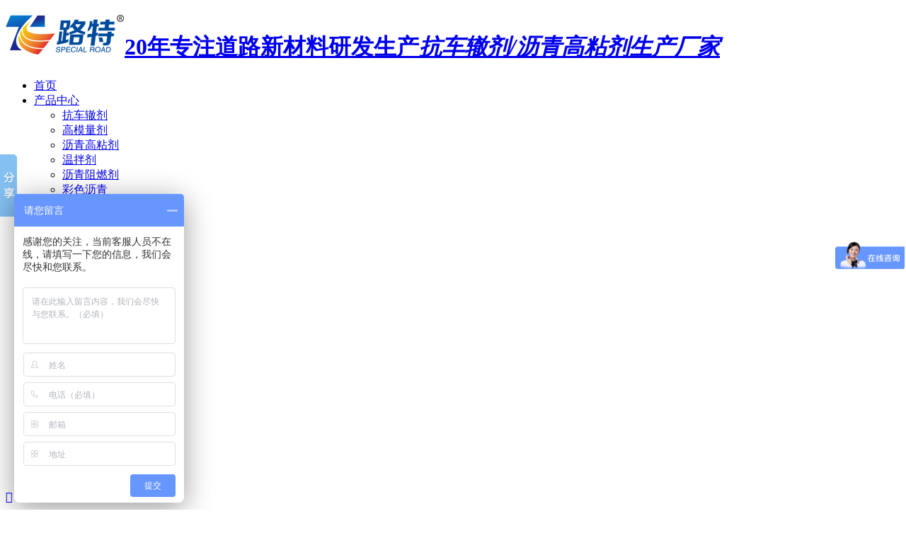

--- FILE ---
content_type: text/html; charset=utf-8
request_url: http://www.lutekj.com/liqinggaozhanji/10-19.html
body_size: 7780
content:
<!DOCTYPE html>
<html>
<head>
<meta http-equiv="Content-Type" content="text/html; charset=utf-8" />
<meta http-equiv="X-UA-Compatible" content="IE=edge">
<meta name="viewport" content="width=device-width,height=device-height,initial-scale=1.0, minimum-scale=1.0, maximum-scale=1.0, user-scalable=no">
<meta content="telephone=no" name="format-detection">
<meta name="robots" content="index, follow" />

<meta name="author" content="">
<title>沥青高粘剂-沥青高粘剂- 深圳路特新材料科技有限公司</title>
<meta name="keywords" content="" />
<meta name="description" content="路特LT-HVA沥青高粘剂是深圳路特新材料科技有限公司为适应我国发展高等级公路的要求，独立自主研发的一种新型特种沥青改性材料。外观为黄色或黑色颗粒，其使用方式可以添加到基质沥青中制备高粘沥青或是直接添加到石料中拌和生产高粘沥青混合料。" />
<link rel="stylesheet" href="/themes/Home/default/Public/css/swiper.min.css" />
<link rel="stylesheet" href="/themes/Home/default/Public/css/style.css" />
<link rel="stylesheet" href="/themes/Home/default/Public/css/responsive.css" />
<link rel="stylesheet" href="/themes/Home/default/Public/css/common.css" />
<link rel="stylesheet" href="/themes/Home/default/Public/css/baguetteBox.min.css">
<script type="text/javascript" src="/themes/Home/default/Public/js/jquery.min.js"></script>
<script>
var _hmt = _hmt || [];
(function() {
  var hm = document.createElement("script");
  hm.src = "https://hm.baidu.com/hm.js?4bb865c8bd02edff0741f2a5711ac2be";
  var s = document.getElementsByTagName("script")[0]; 
  s.parentNode.insertBefore(hm, s);
})();
</script>
<!--[if lte IE 8]><script src="http://cdn.bootcss.com/html5shiv/r29/html5.min.js"></script><![endif]-->
<!--[if lte IE 8]><script src="http://cdn.bootcss.com/respond.js/1.4.2/respond.min.js"></script><![endif]--> 
<!--[if lt IE 10]>
<meta http-equiv="refresh" content="0;url=http://www.lutekj.com/public/browser">
<script>location.href="http://www.lutekj.com/public/browser";</script>
<![endif]-->
</head>

 
<body >
<!--头部-->
<header class="header">
  <div class="container">
    <h1 class="logo fl"><a href="/"><img src="/uploads/202003/5e72e8724be48.png" alt=" 深圳路特新材料科技有限公司" title=" 深圳路特新材料科技有限公司" height="56"><strong>20年专注道路新材料研发生产</strong><i>抗车辙剂/沥青高粘剂生产厂家</i></a></h1>
    <!-- PC导航 -->
    <ul class="nav">
      <li class="m "><a href="/">首页</a></li>
      <li class="m cur "><a href="/chanpinzhongxin.html" >产品中心</a>
                    <ul class="navSub">
            <li><a href="/kangchezheji.html"  >抗车辙剂</a></li><li><a href="/gaomoliangji.html"  >高模量剂</a></li><li><a href="/liqinggaozhanji.html"  >沥青高粘剂</a></li><li><a href="/wenbanji.html"  >温拌剂</a></li><li><a href="/liqingzuranji.html"  >沥青阻燃剂</a></li><li><a href="/caiseliqing.html"  >彩色沥青</a></li><li><a href="/kangbaoluoji.html"  >沥青抗剥落剂</a></li><li><a href="/muzhisuxianwei.html"  >木质素纤维</a></li><li><a href="/juxianwei.html"  >聚酯纤维</a></li><li><a href="/jubingxixianwei.html"  >聚丙烯腈纤维</a></li>          </ul>
                  </li><li class="m  "><a href="/gongchenganli.html" >工程案例</a>
                    <ul class="navSub">
            <li><a href="/gongchenganli.html"  >工程案例</a></li><li><a href="/hezuohuoban.html"  >合作伙伴</a></li>          </ul>
                  </li><li class="m  "><a href="/shengchanjidi.html" >生产基地</a>
                  </li><li class="m  "><a href="/gongsijianjie.html" >关于我们 </a>
                    <ul class="navSub">
            <li><a href="/gongsijianjie.html"  >公司简介</a></li><li><a href="/gongsijianjie.html#culture"  >企业文化</a></li>          </ul>
                  </li><li class="m  "><a href="/xinwenzhongxin.html" >新闻中心</a>
                    <ul class="navSub">
            <li><a href="/gongsidongtai.html"  >公司动态 </a></li><li><a href="/xingyexinwen.html"  >行业新闻 </a></li>          </ul>
                  </li><li class="m  "><a href="/lianxiwomen.html" >联系我们</a>
                  </li>      <li class="m last"><a href="">合作伙伴</a></li>
    </ul>
    <!-- PC右侧信息 -->
    <ul class="headR">
      <li class="search">
        <form action="/?m=search" method="post">
          <input type="text" class="txt"  name="keyword" placeholder="搜索"/>
          <input type="submit" class="btn" value=""/>
        </form>
      </li>
      <li class="tel">13923795117</li>
    </ul>
    <!-- 手机端右侧电话 -->
    <a class="wapTel" href="tel:13923795117">&#xe649;</a>
  </div>
</header>
  <!-- 内页BANNER-->
  <!--<section class="listBanner listBan" style="background-image: url(/uploads/202003/5e79cbc683b1d.jpg);">
    <h3>产品中心<span>Product center</span></h3>
  </section>-->

<article class="listWrap container proWrap">
    <section class="proSider">
    <h3 class="title">产品中心<span>Product center</span></h3>
    <ul class="proSide_sub">
      <li class="m">
            <a class="" href="/kangchezheji.html" title="抗车辙剂"><i>&#xe604;</i>抗车辙剂</a>
        </li><li class="m">
            <a class="" href="/gaomoliangji.html" title="高模量剂"><i>&#xe604;</i>高模量剂</a>
        </li><li class="m">
            <a class="cur" href="/liqinggaozhanji.html" title="沥青高粘剂"><i>&#xe604;</i>沥青高粘剂</a>
        </li><li class="m">
            <a class="" href="/wenbanji.html" title="温拌剂"><i>&#xe604;</i>温拌剂</a>
        </li><li class="m">
            <a class="" href="/liqingzuranji.html" title="沥青阻燃剂"><i>&#xe604;</i>沥青阻燃剂</a>
        </li><li class="m">
            <a class="" href="/caiseliqing.html" title="彩色沥青"><i>&#xe604;</i>彩色沥青</a>
        </li><li class="m">
            <a class="" href="/kangbaoluoji.html" title="沥青抗剥落剂"><i>&#xe604;</i>沥青抗剥落剂</a>
        </li><li class="m">
            <a class="" href="/muzhisuxianwei.html" title="木质素纤维"><i>&#xe604;</i>木质素纤维</a>
        </li><li class="m">
            <a class="" href="/juxianwei.html" title="聚酯纤维"><i>&#xe604;</i>聚酯纤维</a>
        </li><li class="m">
            <a class="" href="/jubingxixianwei.html" title="聚丙烯腈纤维"><i>&#xe604;</i>聚丙烯腈纤维</a>
        </li>    </ul>
    <div class="relaCase">
      <h3 class="tie">相关案例推荐</h3>
      <ul>
        <li><a href="/gongchenganli/17-54.html"><span class="pImg"><img src="/uploads/202003/5e786272c2a62.jpg" alt="甘肃两徽高速"></span><p>甘肃两徽高速</p></a></li><li><a href="/gongchenganli/17-53.html"><span class="pImg"><img src="/uploads/202003/5e785cac553ac.jpg" alt="海南万洋高速"></span><p>海南万洋高速</p></a></li><li><a href="/gongchenganli/17-52.html"><span class="pImg"><img src="/uploads/202003/5e785b9b76f67.jpg" alt="深圳南坪快速三期"></span><p>深圳南坪快速三期</p></a></li>      </ul>
    </div>
  </section>
    <div class="proR fr">
      <div class="breadCrumb">
    <div class="container">
        <p class="fl"><span>您的位置：</span><a href="/">首页</a> → <a class="" href="/chanpinzhongxin.html">产品中心</a> → <a class="bc" href="/liqinggaozhanji.html">沥青高粘剂</a></p> 
        <a class="back" href="javascript:history.go(-1)"><i>&#xe67e;</i>返回</a>
    </div>
</div>
      <section class="proShow_box1 hide">
        <div class="gallery fl">
          <ul class="swiper-wrapper">
            <li class="swiper-slide"><a class="pImg" href=""><img src="/uploads/202003/5e787bda1806c.jpg" alt="沥青高粘剂"></a></li>
            <li class="swiper-slide"><a href="/uploads/202003/5e787be29dc82.jpg" class="pImg"><img src="/uploads/202003/5e787be29dc82.jpg" alt="沥青高粘剂2.jpg"></a></li>          </ul>
          <!-- Add Pagination -->
          <div class="swiper-pagination"></div>
        </div>
        <!--简介 -->
        <div class="proShow_R fr">
          <h3 class="title"><span>沥青高粘剂</span>类别：沥青高粘剂</h3>
          <div class="font">简介：路特LT-HVA沥青高粘剂是深圳路特新材料科技有限公司为适应我国发展高等级公路的要求，独立自主研发的一种新型特种沥青改性材料。外观为黄色或黑色颗粒，其使用方式可以添加到基质沥青中制备高粘...</div>
          <div class="btn">
              <a href="tencent://message/?uin="><i>&#xe602;</i>在线咨询</a>
              <a href=""><i>&#xe67e;</i>返回列表</a>
          </div>
        </div>
      </section>
      <section class="proShow_con proShow_con1">
        <h4 class="proTie"><span>产品说明</span></h4>
        <div class="main"><strong>一、产品介绍</strong><br />
路特LT-HVA沥青高粘剂是深圳路特新材料科技有限公司为适应我国发展高等级公路的要求，独立自主研发的一种新型特种沥青改性材料。外观为黄色或黑色颗粒，其使用方式可以添加到基质沥青中制备高粘沥青或是直接添加到石料中拌和生产高粘沥青混合料。<br />
<p>
	所制备的高粘沥青混合料耐久性、高温稳定性、抗老化性能显著提高，具有较高的抗飞散性、耐水性、耐候性和耐流动性。用LT-HVA制备的高粘度沥青主要用于铺筑排水抗滑降噪（OGFC）路面、彩色透水沥青路面、应力吸收层、桥面铺装防水粘结层、高粘沥青SMA。
</p>
<p>
	<br />
</p>
<strong>二、技术指标</strong><br />
<p>
	1、路特LT-HVA高粘沥青改性剂性能检测结果
</p>
<p>
	<table border="1" cellpadding="0" cellspacing="0" height="110" style="width:100%;" class="">
		<colgroup><col width="228" style="width:171.00pt;" />
 <col width="312" style="width:234.00pt;" />
 <col width="150" style="width:112.50pt;" />
 </colgroup>
		<tbody>
			<tr height="22" style="height:16.50pt;">
				<td class="et2" height="22" width="228" x:str="" style="text-align:center;height:16.5pt;width:171pt;">
					检测项目
				</td>
				<td class="et2" width="312" x:str="" style="text-align:center;width:234pt;">
					实测
				</td>
				<td class="et2" width="150" x:str="" style="text-align:center;width:112.5pt;">
					指标
				</td>
			</tr>
			<tr height="22" style="height:16.50pt;">
				<td class="et2" height="22" width="228" x:str="" style="text-align:center;height:16.5pt;width:171pt;">
					外观
				</td>
				<td class="et2" width="312" x:str="" style="text-align:center;width:234pt;">
					黄色颗粒
				</td>
				<td class="et2" width="150" x:str="" style="text-align:center;width:112.5pt;">
					——
				</td>
			</tr>
			<tr height="22" style="height:16.50pt;">
				<td class="et2" height="22" width="228" x:str="" style="text-align:center;height:16.5pt;width:171pt;">
					粒径（mm）
				</td>
				<td class="et2" width="312" x:num="4" style="text-align:center;width:234pt;">
					4
				</td>
				<td class="et2" width="150" x:str="" style="text-align:center;width:112.5pt;">
					不大于5
				</td>
			</tr>
			<tr height="22" style="height:16.50pt;">
				<td class="et2" height="22" width="228" x:str="" style="text-align:center;height:16.5pt;width:171pt;">
					密度（g/cm3）
				</td>
				<td class="et2" width="312" x:num="0.9" style="text-align:center;width:234pt;">
					0.9
				</td>
				<td class="et2" width="150" x:str="" style="text-align:center;width:112.5pt;">
					0.7-1.0
				</td>
			</tr>
			<tr height="22" style="height:16.50pt;">
				<td class="et2" height="22" width="228" x:str="" style="text-align:center;height:16.5pt;width:171pt;">
					吸水率（%）
				</td>
				<td class="et2" width="312" x:num="0.3" style="text-align:center;width:234pt;">
					0.3
				</td>
				<td class="et2" width="150" x:str="" style="text-align:center;width:112.5pt;">
					小于1%
				</td>
			</tr>
		</tbody>
	</table>
</p>
<p>
	2、路特LT-HVA高粘改性沥青性能指标
</p>
<p>
	<table border="1" cellpadding="0" cellspacing="0" height="220" style="width:100%;" class="">
		<colgroup><col width="228" style="width:171.00pt;" />
 <col width="312" style="width:234.00pt;" />
 <col width="150" style="width:112.50pt;" />
 </colgroup>
		<tbody>
			<tr height="22" style="height:16.50pt;">
				<td class="et2" height="22" width="228" x:str="" style="text-align:center;height:16.5pt;width:171pt;">
					检测项目
				</td>
				<td class="et2" width="312" x:str="" style="text-align:center;width:234pt;">
					LT-HVA高粘沥青
				</td>
				<td class="et2" width="150" x:str="" style="text-align:center;width:112.5pt;">
					国家标准
				</td>
			</tr>
			<tr height="22" style="height:16.50pt;">
				<td class="et2" height="22" width="228" x:str="" style="text-align:center;height:16.5pt;width:171pt;">
					软化点（℃）
				</td>
				<td class="et2" width="312" x:num="88" style="text-align:center;width:234pt;">
					88
				</td>
				<td class="et2" width="150" x:str="" style="text-align:center;width:112.5pt;">
					＞80
				</td>
			</tr>
			<tr height="22" style="height:16.50pt;">
				<td class="et2" height="22" width="228" x:str="" style="text-align:center;height:16.5pt;width:171pt;">
					针入度（25℃，0.1mm）
				</td>
				<td class="et2" width="312" x:num="42" style="text-align:center;width:234pt;">
					42
				</td>
				<td class="et2" width="150" x:str="" style="text-align:center;width:112.5pt;">
					＞40
				</td>
			</tr>
			<tr height="22" style="height:16.50pt;">
				<td class="et2" height="22" width="228" x:str="" style="text-align:center;height:16.5pt;width:171pt;">
					延度 （15℃，cm）
				</td>
				<td class="et2" width="312" x:str="" style="text-align:center;width:234pt;">
					＞100
				</td>
				<td class="et2" width="150" x:str="" style="text-align:center;width:112.5pt;">
					＞50
				</td>
			</tr>
			<tr height="22" style="height:16.50pt;">
				<td class="et2" height="22" width="228" x:str="" style="text-align:center;height:16.5pt;width:171pt;">
					135℃粘度(Pa·s)
				</td>
				<td class="et2" width="312" x:num="2.213" style="text-align:center;width:234pt;">
					2.213
				</td>
				<td class="et2" width="150" x:str="" style="text-align:center;width:112.5pt;">
					＜3.0
				</td>
			</tr>
			<tr height="22" style="height:16.50pt;">
				<td class="et2" height="22" width="228" x:str="" style="text-align:center;height:16.5pt;width:171pt;">
					粘韧性(N·m)
				</td>
				<td class="et2" width="312" x:num="31.4" style="text-align:center;width:234pt;">
					31.4
				</td>
				<td class="et2" width="150" x:str="" style="text-align:center;width:112.5pt;">
					＞20
				</td>
			</tr>
			<tr height="22" style="height:16.50pt;">
				<td class="et2" height="22" width="228" x:str="" style="text-align:center;height:16.5pt;width:171pt;">
					韧性(N·m)
				</td>
				<td class="et2" width="312" x:num="21.2" style="text-align:center;width:234pt;">
					21.2
				</td>
				<td class="et2" width="150" x:str="" style="text-align:center;width:112.5pt;">
					＞15
				</td>
			</tr>
			<tr height="22" style="height:16.50pt;">
				<td class="et2" height="22" width="228" x:str="" style="text-align:center;height:16.5pt;width:171pt;">
					薄膜加热质量变化率（%）
				</td>
				<td class="et2" width="312" x:num="0.28" style="text-align:center;width:234pt;">
					0.28
				</td>
				<td class="et2" width="150" x:str="" style="text-align:center;width:112.5pt;">
					≤0.6
				</td>
			</tr>
			<tr height="22" style="height:16.50pt;">
				<td class="et2" height="22" width="228" x:str="" style="text-align:center;height:16.5pt;width:171pt;">
					薄膜加热针入度残留率（%）
				</td>
				<td class="et2" width="312" x:num="85" style="text-align:center;width:234pt;">
					85
				</td>
				<td class="et2" width="150" x:str="" style="text-align:center;width:112.5pt;">
					≥65
				</td>
			</tr>
			<tr height="22" style="height:16.50pt;">
				<td class="et2" height="22" width="228" x:str="" style="text-align:center;height:16.5pt;width:171pt;">
					60℃粘度（Pa·s）
				</td>
				<td class="et2" width="312" x:num="481826" style="text-align:center;width:234pt;">
					481826
				</td>
				<td class="et2" width="150" x:str="" style="text-align:center;width:112.5pt;">
					＞20000
				</td>
			</tr>
		</tbody>
	</table>
</p>
<p>
	备注：基质沥青为70#道路石油沥青。<br />
从表中数据可以看出，LT-HVA高粘改性沥青软化点高，60℃粘度高，针入度小，说明其耐热性得到提高、感温性得到改善，温度敏感性降低，沥青与集料的粘结力和握裹力得到提高。
</p>
<p>
	<br />
3、高粘改性沥青混合料性能试验结果
</p>
<p>
	<table border="1" cellpadding="0" cellspacing="0" height="69" style="width:100%;" class="">
		<colgroup><col width="228" style="width:171.00pt;" />
 <col width="312" style="width:234.00pt;" />
 <col width="150" style="width:112.50pt;" />
 <col width="166" style="width:124.50pt;" />
 <col width="173" style="width:129.75pt;" />
 </colgroup>
		<tbody>
			<tr height="23" style="height:17.25pt;">
				<td rowspan="2" class="et2" height="46" width="228" x:str="" style="text-align:center;height:34.5pt;width:171pt;">
					混合料类型
				</td>
				<td rowspan="2" class="et3" width="312" x:str="" style="text-align:center;width:234pt;">
					侵水马歇尔残留稳定度比（%）
				</td>
				<td rowspan="2" class="et3" width="150" x:str="" style="text-align:center;width:112.5pt;">
					冻融劈裂残留强度比（%）
				</td>
				<td rowspan="2" class="et3" width="166" x:str="" style="text-align:center;width:124.5pt;">
					低温（-10℃）弯曲破坏应变(me)
				</td>
				<td class="et8" width="173" x:str="" style="text-align:center;width:129.75pt;">
					动稳定度
				</td>
			</tr>
			<tr height="23" style="height:17.25pt;">
				<td class="et9" width="173" x:str="" style="text-align:center;width:129.75pt;">
					（次/mm）
				</td>
			</tr>
			<tr height="23" style="height:17.25pt;">
				<td class="et6" height="23" width="228" x:str="" style="text-align:center;height:17.25pt;width:171pt;">
					OGFC-13
				</td>
				<td class="et7" width="312" x:num="88.6" style="text-align:center;width:234pt;">
					88.6
				</td>
				<td class="et7" width="150" x:num="92.8" style="text-align:center;width:112.5pt;">
					92.8
				</td>
				<td class="et7" width="166" x:num="3686" style="text-align:center;width:124.5pt;">
					3686
				</td>
				<td class="et7" width="173" x:num="6429" style="text-align:center;width:129.75pt;">
					6429
				</td>
			</tr>
		</tbody>
	</table>
<br />
从表中数据可以看出，LT-HVA高粘改性沥青混合料高温稳定性、低温抗裂性和水稳性能都得到明显提高。
</p>
<p>
	<br />
<strong>三、排水沥青路面技术</strong><br />
排水降噪沥青混凝土是利用级配调整使粗细粒料间的孔隙率提高至20%左右，以使降于铺面上的水分可由大量孔隙迅速排除，避免路表积水及在铺面上形成水膜，因而减少行车打滑与水沫飞溅，由于它集优良的排水、防滑、降噪等功能为一体，不失为一种安全、环保的生态沥青混凝土路面铺装新技术。
</p>
<p>
	<br />
1、排水降噪沥青混凝土路面功能特性<br />
1) 提高行车安全性<br />
排水降噪沥青混凝土路面在雨天可以有效减少路面积水，增加路面与轮胎的附着力，防止汽车在行驶中发生水漂现象，抑制溅水起雾影响后车视线，减轻雨天路面眩光现象，从而大大提高雨天行车安全性。据统计，铺装排水降噪沥青混凝土路面后。交通事故率下降85%。<br />
	<p>
	</p>
	<p>
		<img src="/uploads/202003/5e787d659163a.jpg" alt="" />
	</p>
	<p>
		2) 提高路面抗滑性能<br />
排水性沥青路面的构造深度是普通沥青路面的2-3倍，可以有效的提高路面的摩擦系数，具有很高的抗滑性能。
	</p>
	<p>
		<img src="/uploads/202003/5e787d9b7dc73.jpg" alt="" />
	</p>
	<p>
		3）降低环境噪音<br />
排水降噪沥青混凝土路面与普通沥青混凝土路面相比，可降低噪声3-5dB。
	</p>
	<p>
		<img src="/uploads/202003/5e787dcdbc4d1.jpg" alt="" />
	</p>
	<p>
		2、排水降噪沥青混凝土路面的结构特点
	</p>
	<p>
		<br />
		<p>
			<img src="/uploads/202003/5e787e21294e9.png" alt="" />
		</p>
		<p>
			与传统的密级配沥青混凝土相比，排水降噪沥青混凝土的大空隙特征使其更容易受到日光、空气及水的侵蚀，导致混合料出现耐久性的降低以及透水功能丧失等问题。为保证排水降噪沥青混凝土路面的耐久性和功能的持续性，必须选择优质骨料及高粘性的沥青胶结料。
		</p>
		<p>
			<br />
		</p>
		<p>
			3、典型路面结构设计
		</p>
		<p>
			<span style="line-height:1.5;"><img src="/uploads/202003/5e787e68bfc66.jpg" alt="" /></span>
		</p>
		<p>
			<span style="line-height:1.5;">4、路特高粘改性沥青混合料性能指标<br />
高粘改性沥青混合料性能试验结果</span>
		</p>
		<p>
			<span style="line-height:1.5;"><br />
			<table border="1" cellpadding="0" cellspacing="0" height="44" style="width:100%;" class="">
				<colgroup><col width="148" style="width:111.00pt;" />
 <col width="193" style="width:144.75pt;" />
 <col width="150" style="width:112.50pt;" />
 <col width="166" style="width:124.50pt;" />
 <col width="173" style="width:129.75pt;" />
 </colgroup>
				<tbody>
					<tr height="22" style="height:16.50pt;">
						<td class="et2" height="22" width="148" x:str="" style="text-align:center;height:16.5pt;width:111pt;">
							混合料类型
						</td>
						<td class="et2" width="193" x:str="" style="text-align:center;width:144.75pt;">
							浸水马歇尔残留稳定度比(%)
						</td>
						<td class="et2" width="150" x:str="" style="text-align:center;width:112.5pt;">
							冻融劈裂残留强度比(%)
						</td>
						<td class="et2" width="166" x:str="" style="text-align:center;width:124.5pt;">
							低温（-10℃）弯曲
						</td>
						<td class="et2" width="173" x:str="" style="text-align:center;width:129.75pt;">
							动稳定度(次/mm)
						</td>
					</tr>
					<tr height="22" style="height:16.50pt;">
						<td class="et2" height="22" width="148" x:str="" style="text-align:center;height:16.5pt;width:111pt;">
							OGFC-13
						</td>
						<td class="et2" width="193" x:num="94.2" style="text-align:center;width:144.75pt;">
							94.2
						</td>
						<td class="et2" width="150" x:num="92.5" style="text-align:center;width:112.5pt;">
							92.5
						</td>
						<td class="et2" width="166" x:num="3125" style="text-align:center;width:124.5pt;">
							3125
						</td>
						<td class="et2" width="173" x:num="6620" style="text-align:center;width:129.75pt;">
							6620
						</td>
					</tr>
				</tbody>
			</table>
<br />
<br />
从表中数据可以看出，高粘改性沥青混合料高温性能、低温性能和水稳性都得到明显提高。<br />
&nbsp;<br />
<strong>四、应力吸收层技术</strong><br />
1、防水粘结应力吸收层组合结构设计图</span>
		</p>
		<p>
			<span style="line-height:1.5;"><img src="/uploads/202003/5e78800a24aae.jpg" alt="" /><br />
			<div>
				<br />
			</div>
2、防水粘结应力吸收层的性能</span>
		</p>
		<p>
			<span style="line-height:1.5;">（1）粘结性能<br />
图1 不同洒布量下的粘结强度<br />
</span>
		</p>
		<p>
			<img src="/uploads/202003/5e78806009c6a.png" alt="" />
		</p>
		<p>
			<span style="line-height:1.5;">从图中可以看出，选择取胶结料洒布量为2.5kg/m2，试件剪切强度1.47MPa，拉拔强度0.61MPa。可以使得沥青铺装层与混凝土路面可以有良好的粘结性能。</span>
		</p>
		<p>
			<span style="line-height:1.5;"><br />
</span>
		</p>
		<p>
			（2）防水粘结应力吸收层的抗疲劳性能<br />
防水粘结应力吸收层沥青混合料弯拉疲劳寿命与沥青洒布量关系<br />
			<div>
				<br />
			</div>
<img src="/uploads/202003/5e7880981865b.jpg" alt="" />
		</p>
		<p>
			防水粘结应力吸收组合铺装层疲劳试验
		</p>
		<p>
			<br />
<img src="/uploads/202003/5e7880c0d4e63.jpg" alt="" />
		</p>
		<p>
			从实验结果中可以看出，采用防水粘结应力吸收材料后，桥面组合铺装层的疲劳破坏次数明显提高，最多可达30000次以上。
		</p>
		<p>
			<br />
<strong>五、路特高粘沥青部分工程业绩</strong><br />
1、池州齐山大道透水主干道<br />
2、池州齐山路透水人行道<br />
3、池州市站前区管委会沥青工程<br />
4、池州杏花村文化旅游区绿道<br />
5、桂林草埔彩色透水沥青<br />
6、安徽六潜高速OGFC路面工程<br />
7、四川遂资高速公路<br />
8、新绍～河口高速公路北山互通立交连接线工程<br />
9、中新天津生态城纬二路（运河路～纬三路）<br />
10、云浮湿地公园彩色透水沥青<br />
11、河源东江人行透水步道<br />
12、南宁中马路<br />
13、南宁南湖公园环湖路<br />
14、沈阳浑南东李路<br />
15、南昌九龙湖海绵城市提升改造<br />
16、绵阳安昌江畔彩色透水沥青<br />
17、武汉青山海绵城市示范区<br />
18、桃园园区透水路面<br />
19、莞惠高速桥面铺装<br />
20、东莞东江大桥桥面铺装<br />
21、杭州320国道快速路透水沥青<br />
22、深圳羊台山绿道彩色透水沥青<br />
23、河南鹤壁妇联市政大院市政道路透水沥青<br />
24、商丘日月河彩色透水沥青<br />
25、重庆秀山县政府广场彩色透水沥青<br />
26、阜阳碧桂园黄金时代小区透水沥青<br />
27、深圳茅洲河彩色透水沥青<br />
<br />
<br />
		</p>
<br />
		<div>
			<br />
		</div>
	</p>
<br />
</p></div>
      </section>
      <!-- 相关产品 -->
      <section class="proList hide proShow_con3">
          <h4 class="proTie"><span>相关产品</span></h4>
          <ul>
            <li>
                <a href="/liqinggaozhanji/10-30.html"><span class="pImg"><img src="/uploads/202004/5ea6d3c23b3a5.jpg" alt="彩色沥青高粘剂"></span><p>彩色沥青高粘剂</p></a>
              </li><li>
                <a href="/liqinggaozhanji/10-29.html"><span class="pImg"><img src="/uploads/202004/5ea6cc48afa35.jpg" alt="高粘沥青添加剂"></span><p>高粘沥青添加剂</p></a>
              </li><li>
                <a href="/liqinggaozhanji/10-28.html"><span class="pImg"><img src="/uploads/202004/5ea6d3d988f47.jpg" alt="透水沥青高粘剂"></span><p>透水沥青高粘剂</p></a>
              </li><li>
                <a href="/liqinggaozhanji/10-23.html"><span class="pImg"><img src="/uploads/202003/5e7884ae59770.jpg" alt="高粘沥青改性剂"></span><p>高粘沥青改性剂</p></a>
              </li>          </ul>
      </section>
    </div>
    <div class="clearfix"></div>
</article>

<footer class="footer">
  <div class="container footMain">
    <div class="footL fl">
      <div class="footMenu">
        <a href="/chanpinzhongxin.html">产品中心</a><a href="/gongchenganli.html">工程案例</a><a href="/shengchanjidi.html">生产基地</a><a href="/gongsijianjie.html">关于我们 </a><a href="/xinwenzhongxin.html">新闻中心</a><a href="/lianxiwomen.html">联系我们</a>      </div>
      <div class="font">
        <h3 class="footLogo fl"><a href="/"><img src="/themes/Home/default/Public/images/foot_logo.png" alt=" 深圳路特新材料科技有限公司" width="168"></a></h3>
        Copyright ©2020  深圳路特新材料科技有限公司<br/>
        <a href="https://beian.miit.gov.cn/" target="_blank">粤ICP备19156763号</a>&nbsp;&nbsp;
        <a href="/Public/mzsm.html" target="_blank">免责声明</a>&nbsp;&nbsp;<a href="/sitemap/index.html" target="_blank">网站地图</a>&nbsp;&nbsp;百度统计，cnzz<br/>
        公司地址：深圳市龙岗区坪地街道凯丰科技园2栋一楼      </div>
    </div>
    <div class="footR fr">
     <h4 class="tel fl">服务电话<span>13923795117</span><span>13923795117</span></h4>
      <div class="footWx fr">
        <img src="/uploads/202003/5e79b94418599.png" alt="扫一扫关注 深圳路特新材料科技有限公司公众号">
        <p>关注公众号</p>
      </div>
    </div>
  </div>
  </footer>
<div class="gr_kefu">
    <ul>
        <li class="qq">
            <div class="sidebox">
                <h5>在线咨询<i class="close"><img src="/themes/Home/default/Public/images/close.png"></i></h5>
                 <a target="" href="tencent://message/?uin=193570138" rel="nofollow">在线客服</a><a target="" href="tencent://message/?uin=193570138" rel="nofollow">售后服务</a>            </div>
        </li>
        <li class="kf1">
            <a href="javascript:void(0);"><div class="sidebox"><img class="kImg" src="/themes/Home/default/Public/images/kf_1.png"></div></a>
        </li>
        <li class="kf2"><a href="javascript:void(0);"><div class="sidebox"><img class="kImg" src="/themes/Home/default/Public/images/kf_2.png"><div class="kf_wx"><img width="110" height="110" src="/uploads/202003/5e79b94418599.png"/><p>扫一扫关注官方微信</p></div></div></a></li>
        <li class="kf3"><a href="javascript:void(0);" ><div class="sidebox sidebox3"><img class="kImg" src="/themes/Home/default/Public/images/kf_3.png">13923795117</div></a></li>
        <li class="kf4"><a href="javascript:goTop();" class="sidetop"><img class="kImg" src="/themes/Home/default/Public/images/kf_4.png"></a></li>
    </ul>
</div>

<script type="text/javascript" src="/themes/Home/default/Public/js/swiper.min.js"></script>
<script type="text/javascript" src="/themes/Home/default/Public/js/jquery.SuperSlide.2.1.1.js"></script>
<script type="text/javascript" src="/themes/Home/default/Public/js/baguetteBox.min.js"></script>
<script type="text/javascript">
  $(function(){
    baguetteBox.run('.gallery');
  });
</script>
<script type="text/javascript" src="/themes/Home/default/Public/js/index.js"></script>
<script type="text/javascript" src="/themes/Home/default/Public/js/selectivizr.js"></script>
<script>window._bd_share_config={"common":{"bdSnsKey":{},"bdText":"","bdMini":"2","bdMiniList":false,"bdPic":"","bdStyle":"0","bdSize":"16"},"slide":{"type":"slide","bdImg":"2","bdPos":"left","bdTop":"160.5"}};with(document)0[(getElementsByTagName('head')[0]||body).appendChild(createElement('script')).src='http://bdimg.share.baidu.com/static/api/js/share.js?v=89860593.js?cdnversion='+~(-new Date()/36e5)];</script>
</body>
</html>